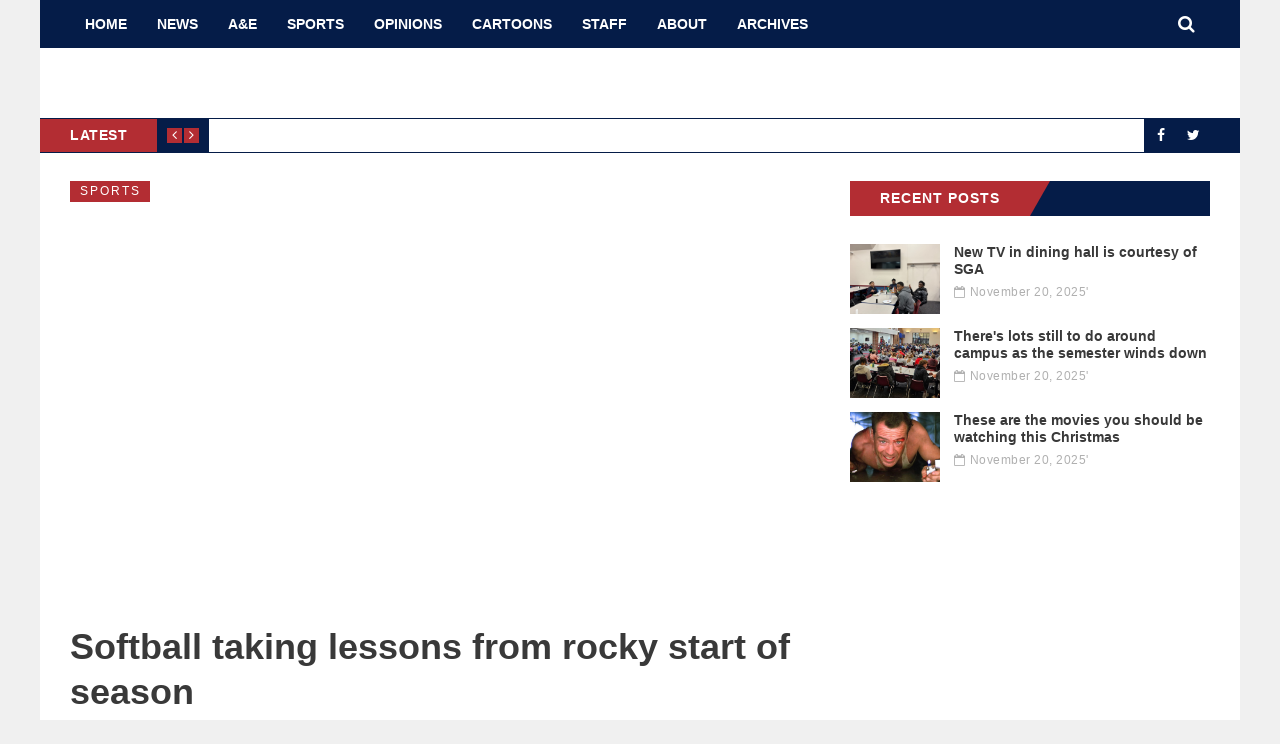

--- FILE ---
content_type: text/html; charset=utf-8
request_url: https://www.newmanvantage.com/2020/02/13/softball-taking-lessons-from-rocky-start-of-season/
body_size: 7057
content:
<!DOCTYPE html>
<html lang="">
<head>
	<meta charset="utf-8" />
	<meta http-equiv="X-UA-Compatible" content="IE=edge" />
	<title>Softball taking lessons from rocky start of season</title>
	<meta name="viewport" content="width=device-width, initial-scale=1" />
	<!-- stylesheets -->
	<link href='http://fonts.googleapis.com/css?family=Open+Sans:400,700' rel='stylesheet' type='text/css'>
	<link rel="stylesheet" href="https://www.newmanvantage.com/assets/css/bootstrap.min.css?v=8da7c392f1">
	<link rel="stylesheet" href="https://www.newmanvantage.com/assets/css/font-awesome.min.css?v=8da7c392f1">
	<link rel="stylesheet" href="https://www.newmanvantage.com/assets/css/owl.carousel.css?v=8da7c392f1">
	<link rel="stylesheet" href="https://www.newmanvantage.com/assets/css/owl.transitions.css?v=8da7c392f1">
	<link rel="stylesheet" type="text/css" href="https://www.newmanvantage.com/assets/css/hl-styles/monokai_sublime.css?v=8da7c392f1">
	<link rel="stylesheet" type="text/css" href="https://www.newmanvantage.com/assets/css/screen.css?v=8da7c392f1">
	<script>
/*====================================================
  THEME SETTINGS & GLOBAL VARIABLES
====================================================*/
//  1. Disqus comment settings
var disqus_shortname = 'the-vantage'; // required: replace example with your forum shortname

//  2. Fixed navbar
var fixed_navbar = true;

//  3. Latest slider Post count
var Latest_slider_post_count = 7;

//	4. Facebook Page Setting
var facebook_page_url = 'https://www.facebook.com/NUVantage/';

//	5. Mailchimp signup form Setting
// No need to change if you are using Ghost version 2.0.0 or above and using ghost inbuilt subscriber feature
// Keep it as it is, there will be no problem
var mailchimp_form_url = 'https://newmanvantage.us11.list-manage.com/subscribe?u=99e5dc3bf9f1d44b0dea9d436&id=c5c759771d';
var success_message = "Thank you for subscribing! Don't forget to confirm your subscription in your inbox!";

//  6. Special tag one
var special_tag_one = 'NEWS';
var tag_one_post_count = 4;

//  7. Special tag one
var special_tag_two = 'SPORTS';
var tag_two_post_count = 5;
</script>    <link rel="icon" href="https://www.newmanvantage.com/content/images/size/w256h256/2018/08/vantagefaviconSized-1.png" type="image/png">
    <link rel="canonical" href="https://www.newmanvantage.com/2020/02/13/softball-taking-lessons-from-rocky-start-of-season/">
    <meta name="referrer" content="no-referrer-when-downgrade">
    
    <meta property="og:site_name" content="The Vantage">
    <meta property="og:type" content="article">
    <meta property="og:title" content="Softball taking lessons from rocky start of season">
    <meta property="og:description" content="By Katie Sullivan, Staff Writer

The Newman softball team opened its season last weekend in a tournament in
Lubbock, Texas.

The team lost the five games played last weekend, but players say it was a
learning experience.

“I do think that there were a lot of good things which happened">
    <meta property="og:url" content="https://www.newmanvantage.com/2020/02/13/softball-taking-lessons-from-rocky-start-of-season/">
    <meta property="og:image" content="https://www.newmanvantage.com/content/images/size/w1200/2020/02/Softball.jpg">
    <meta property="article:published_time" content="2020-02-13T15:00:00.000Z">
    <meta property="article:modified_time" content="2020-02-13T15:00:02.000Z">
    <meta property="article:tag" content="Sports">
    
    <meta property="article:publisher" content="https://www.facebook.com/NUVantage/">
    <meta property="article:author" content="https://www.facebook.com/NUVantage/">
    <meta name="twitter:card" content="summary_large_image">
    <meta name="twitter:title" content="Softball taking lessons from rocky start of season">
    <meta name="twitter:description" content="By Katie Sullivan, Staff Writer

The Newman softball team opened its season last weekend in a tournament in
Lubbock, Texas.

The team lost the five games played last weekend, but players say it was a
learning experience.

“I do think that there were a lot of good things which happened">
    <meta name="twitter:url" content="https://www.newmanvantage.com/2020/02/13/softball-taking-lessons-from-rocky-start-of-season/">
    <meta name="twitter:image" content="https://www.newmanvantage.com/content/images/size/w1200/2020/02/Softball.jpg">
    <meta name="twitter:label1" content="Written by">
    <meta name="twitter:data1" content="The Vantage">
    <meta name="twitter:label2" content="Filed under">
    <meta name="twitter:data2" content="Sports">
    <meta name="twitter:site" content="@VantageNU">
    <meta name="twitter:creator" content="@VantageNU">
    <meta property="og:image:width" content="1200">
    <meta property="og:image:height" content="675">
    
    <script type="application/ld+json">
{
    "@context": "https://schema.org",
    "@type": "Article",
    "publisher": {
        "@type": "Organization",
        "name": "The Vantage",
        "url": "https://www.newmanvantage.com/",
        "logo": {
            "@type": "ImageObject",
            "url": "https://www.newmanvantage.com/content/images/2018/09/theVantagePNG.png"
        }
    },
    "author": {
        "@type": "Person",
        "name": "The Vantage",
        "image": {
            "@type": "ImageObject",
            "url": "https://www.newmanvantage.com/content/images/2018/08/vantagefaviconSizedBG.jpg",
            "width": 260,
            "height": 260
        },
        "url": "https://www.newmanvantage.com/author/vantage/",
        "sameAs": [
            "https://newmanvantage.com",
            "https://www.facebook.com/NUVantage/",
            "https://x.com/VantageNU"
        ]
    },
    "headline": "Softball taking lessons from rocky start of season",
    "url": "https://www.newmanvantage.com/2020/02/13/softball-taking-lessons-from-rocky-start-of-season/",
    "datePublished": "2020-02-13T15:00:00.000Z",
    "dateModified": "2020-02-13T15:00:02.000Z",
    "image": {
        "@type": "ImageObject",
        "url": "https://www.newmanvantage.com/content/images/size/w1200/2020/02/Softball.jpg",
        "width": 1200,
        "height": 675
    },
    "keywords": "Sports",
    "description": "By Katie Sullivan, Staff Writer\n\nThe Newman softball team opened its season last weekend in a tournament in\nLubbock, Texas.\n\nThe team lost the five games played last weekend, but players say it was a\nlearning experience.\n\n“I do think that there were a lot of good things which happened this weekend,”\nsaid senior pitcher Leah Graham. “Obviously, our record does not reflect the\noutcomes we would have preferred, but there were many positives, which we will\nbe able to build on for the rest of the sea",
    "mainEntityOfPage": "https://www.newmanvantage.com/2020/02/13/softball-taking-lessons-from-rocky-start-of-season/"
}
    </script>

    <meta name="generator" content="Ghost 6.12">
    <link rel="alternate" type="application/rss+xml" title="The Vantage" href="https://www.newmanvantage.com/rss/">
    <script defer src="https://cdn.jsdelivr.net/ghost/portal@~2.56/umd/portal.min.js" data-i18n="true" data-ghost="https://www.newmanvantage.com/" data-key="7543e340e3a4beab7cef3963e4" data-api="https://nu-vantage.ghost.io/ghost/api/content/" data-locale="en" crossorigin="anonymous"></script><style id="gh-members-styles">.gh-post-upgrade-cta-content,
.gh-post-upgrade-cta {
    display: flex;
    flex-direction: column;
    align-items: center;
    font-family: -apple-system, BlinkMacSystemFont, 'Segoe UI', Roboto, Oxygen, Ubuntu, Cantarell, 'Open Sans', 'Helvetica Neue', sans-serif;
    text-align: center;
    width: 100%;
    color: #ffffff;
    font-size: 16px;
}

.gh-post-upgrade-cta-content {
    border-radius: 8px;
    padding: 40px 4vw;
}

.gh-post-upgrade-cta h2 {
    color: #ffffff;
    font-size: 28px;
    letter-spacing: -0.2px;
    margin: 0;
    padding: 0;
}

.gh-post-upgrade-cta p {
    margin: 20px 0 0;
    padding: 0;
}

.gh-post-upgrade-cta small {
    font-size: 16px;
    letter-spacing: -0.2px;
}

.gh-post-upgrade-cta a {
    color: #ffffff;
    cursor: pointer;
    font-weight: 500;
    box-shadow: none;
    text-decoration: underline;
}

.gh-post-upgrade-cta a:hover {
    color: #ffffff;
    opacity: 0.8;
    box-shadow: none;
    text-decoration: underline;
}

.gh-post-upgrade-cta a.gh-btn {
    display: block;
    background: #ffffff;
    text-decoration: none;
    margin: 28px 0 0;
    padding: 8px 18px;
    border-radius: 4px;
    font-size: 16px;
    font-weight: 600;
}

.gh-post-upgrade-cta a.gh-btn:hover {
    opacity: 0.92;
}</style>
    <script defer src="https://cdn.jsdelivr.net/ghost/sodo-search@~1.8/umd/sodo-search.min.js" data-key="7543e340e3a4beab7cef3963e4" data-styles="https://cdn.jsdelivr.net/ghost/sodo-search@~1.8/umd/main.css" data-sodo-search="https://nu-vantage.ghost.io/" data-locale="en" crossorigin="anonymous"></script>
    
    <link href="https://www.newmanvantage.com/webmentions/receive/" rel="webmention">
    <script defer src="/public/cards.min.js?v=8da7c392f1"></script>
    <link rel="stylesheet" type="text/css" href="/public/cards.min.css?v=8da7c392f1">
    <script defer src="/public/member-attribution.min.js?v=8da7c392f1"></script>
    <script defer src="/public/ghost-stats.min.js?v=8da7c392f1" data-stringify-payload="false" data-datasource="analytics_events" data-storage="localStorage" data-host="https://www.newmanvantage.com/.ghost/analytics/api/v1/page_hit"  tb_site_uuid="a3b7a5c1-89bd-42a9-9b4f-ce384345e90e" tb_post_uuid="49c02362-2c1f-4d19-8e4f-ca935aab8705" tb_post_type="post" tb_member_uuid="undefined" tb_member_status="undefined"></script><style>:root {--ghost-accent-color: #15171A;}</style>
    <meta name="google-site-verification" content="Kb2bhDnuRDdjBL1MlKbFx6KEH6Vdvni6_CYDSe2AnXI" />
</head>
<body class="post-template tag-sports" >
	<div class="page-wrap">
	<!-- start header -->
	<header class="main-header">
		<nav class="navbar navbar-default" id="main-navbar">
			<div class="container">
				<div class="navbar-header">
					<button type="button" class="navbar-toggle collapsed" data-toggle="collapse" data-target="#navbar" aria-expanded="false" aria-controls="navbar">
					<span class="sr-only">Toggle navigation</span>
					<span class="icon-bar"></span>
					<span class="icon-bar"></span>
					<span class="icon-bar"></span>
					</button>
					<a href="#" id="search-open"><i class="fa fa-search"></i></a>
				</div>
				<div id="navbar" class="navbar-collapse collapse">
	<ul class="nav navbar-nav">
		<li class="home "><a href="https://www.newmanvantage.com/">Home</a></li>
		<li class="news "><a href="https://www.newmanvantage.com/tag/news/">News</a></li>
		<li class="a-e "><a href="https://www.newmanvantage.com/tag/ae/">A&amp;E</a></li>
		<li class="sports "><a href="https://www.newmanvantage.com/tag/sports/">Sports</a></li>
		<li class="opinions "><a href="https://www.newmanvantage.com/tag/opinions/">Opinions</a></li>
		<li class="cartoons "><a href="https://www.newmanvantage.com/tag/cartoons/">Cartoons</a></li>
		<li class="staff "><a href="https://www.newmanvantage.com/staff/">Staff</a></li>
		<li class="about "><a href="https://www.newmanvantage.com/about/">About</a></li>
		<li class="archives "><a href="https://www.newmanvantage.com/tag/archives/">Archives</a></li>
	</ul>
</div>
			</div>
		</nav>
		<div class="container logo-wrap">
			<!-- start logo -->
			<a class="logo text-logo" href=""></a>
			<!-- end logo -->
		</div>
		<div class="secondary-bar">
	<div class="latest-slider-wrap clearfix">
		<div class="slider-title">
			latest
		</div>
		<div class="slider-nav">
			<a class="latest-prev" href=""><i class="fa fa-angle-left"></i></a>
			<a class="latest-next" href=""><i class="fa fa-angle-right"></i></a>
		</div>
		<!-- Start latest slider -->
		<div class="owl-carousel owl-theme item-wrap" id="title-slider">
		</div>
		<!-- end latest slider -->
	</div>
	<!-- social icons -->
<ul class="social-links">
	<li><a href="https://www.facebook.com/NUVantage/"><i class="fa fa-facebook"></i></a></li>
	<li><a href="https://twitter.com/VantageNU"><i class="fa fa-twitter"></i></a></li>
	<!--<li><a href="#"><i class="fa fa-google-plus"></i></a></li>-->
</ul></div>	</header>
	<!-- end header -->
	
<div class="container">
	<div class="row">
		<div class="col-md-8">
			<div class="row default-layout">
			<!-- start post -->
			<article class="col-sm-12 post-wrap full-post">
				<div class="featured-media">
						<div class="image-container">
							<img src="https://www.newmanvantage.com/content/images/2020/02/Softball.jpg" alt="Softball taking lessons from rocky start of season">
						</div>
					<div class="tag-list"><a href="/tag/sports/">Sports</a></div>
				</div>
				
				<h1 class="title">Softball taking lessons from rocky start of season</h1>
				<div class="post-meta">
					<span class="author">
	                    <i class="fa fa-user"></i>
	                    <a href="/author/vantage/">The Vantage</a>
	                </span>
	                <span class="date">
	                    <i class="fa fa-calendar-o"></i>
	                    Feb 13, 2020
	                </span>
	                <span class="comment">
	                    <i class="fa fa-comment-o"></i>
	                    <a href="/2020/02/13/softball-taking-lessons-from-rocky-start-of-season/#disqus_thread">0 Comments</a>
	                </span>
				</div>
				<div class="post-entry">
					<p>By Katie Sullivan, Staff Writer</p><p>The Newman softball team opened its season last weekend in a tournament in Lubbock, Texas.</p><p>The team lost the five games played last weekend, but players say it was a learning experience.</p><p>“I do think that there were a lot of good things which happened this weekend,” said senior pitcher Leah Graham. “Obviously, our record does not reflect the outcomes we would have preferred, but there were many positives, which we will be able to build on for the rest of the season.”</p><p>Team members get along, and that’s half the battle, Graham said.</p><p>“There is a good team dynamic, and we get along well. There is obviously room for improvement with communication on the field to maximize efficiency,” Graham said.</p><p>Other team members agree they need to improve on defense with the focus on better communication.</p><p>“We will continue working on our communication and building a positive team atmosphere. Also, just playing relaxed and trusting each other and our abilities,” sophomore pitcher Anna Veltien said.</p><p>Though the defense did not hold up to the opponents faced, the Jets offense had a solid weekend at the plate. The team was led by senior first baseman and designated hitter Lacey Colvin with a .625 batting average and .750 slugging average for the weekend. The team as a whole had a batting average of .305.</p><p>“Our bats were pretty hot this weekend. We need to work on getting runs and then going out on defense and stopping the other team from scoring,” junior infielder Paige Wallace said.</p><p>Overall, the team is looking forward to improving throughout the season and making a name for the Jets in the MIAA, team members said.</p><p>“With all the new girls and the returners, we have so much passion and fight for this game,” Colvin said. “I think we have a real shot of being better than what the past has been like.”</p><p>Your first chance to see the Jets in action this season is at 2 and 4 p.m. on Friday on the Newman Softball Field against the visiting East Central Oklahoma Tigers.</p><p>PHOTO:<em> Courtesy Photo, Newman Athletics</em></p>
				</div>
			</article>
			<!-- end post -->
			<div class="share-wrap col-sm-12">
	<div class="share-wrap-inner clearfix">
		<div class="share-text h4">Share this article:</div>
		
		<ul>
			<!-- facebook -->
		<li>
			<a href="https://www.facebook.com/sharer/sharer.php?u=https://www.newmanvantage.com/2020/02/13/softball-taking-lessons-from-rocky-start-of-season/" onclick="window.open(this.href, 'facebook-share','width=580,height=296');return false;" title="Facebook"><i class="fa fa-facebook"></i></a>
		</li>
		<!-- twitter -->
		<li>
			<a href="https://twitter.com/share?text=Softball%20taking%20lessons%20from%20rocky%20start%20of%20season&amp;url=https://www.newmanvantage.com/2020/02/13/softball-taking-lessons-from-rocky-start-of-season/" onclick="window.open(this.href, 'twitter-share', 'width=550,height=235');return false;" title="Twitter"><i class="fa fa-twitter"></i></a>
		</li>
		<!-- google plus -->
		<li>
			<a href="https://plus.google.com/share?url=https://www.newmanvantage.com/2020/02/13/softball-taking-lessons-from-rocky-start-of-season/" onclick="window.open(this.href, 'google-plus-share', 'width=490,height=530');return false;"><i class="fa fa-google-plus" title="Google Plus"></i></a>
		</li>
		<!-- digg -->
		<li>
			<a href="http://www.digg.com/submit?url=https://www.newmanvantage.com/2020/02/13/softball-taking-lessons-from-rocky-start-of-season/" onclick="window.open(this.href, 'digg-share', 'width=490,height=530');return false;" title="Digg"><i class="fa fa-digg"></i></a>
		</li>
		<!-- reddit -->
		<li>
			<a href="http://reddit.com/submit?url=https://www.newmanvantage.com/2020/02/13/softball-taking-lessons-from-rocky-start-of-season/&title=Softball taking lessons from rocky start of season" onclick="window.open(this.href, 'reddit-share', 'width=490,height=530');return false;" title="Reddit"><i class="fa fa-reddit"></i></a>
		</li>
		<!-- linkedin -->
		<li>
			<a href="http://www.linkedin.com/shareArticle?mini=true&url=https://www.newmanvantage.com/2020/02/13/softball-taking-lessons-from-rocky-start-of-season/" onclick="window.open(this.href, 'linkedin-share', 'width=490,height=530');return false;" title="Linkedin"><i class="fa fa-linkedin"></i></a>
		</li>
		<!-- pinterest -->
		<li>
			<a href="javascript:void((function()%7Bvar%20e=document.createElement('script');e.setAttribute('type','text/javascript');e.setAttribute('charset','UTF-8');e.setAttribute('src','http://assets.pinterest.com/js/pinmarklet.js?r='+Math.random()*99999999);document.body.appendChild(e)%7D)());" title="Pinterest"><i class="fa fa-pinterest"></i></a>
		</li>
		<!-- StumbleUpon-->
		<li>
			<a href="http://www.stumbleupon.com/submit?url=https://www.newmanvantage.com/2020/02/13/softball-taking-lessons-from-rocky-start-of-season/&title=Softball taking lessons from rocky start of season" onclick="window.open(this.href, 'stumbleupon-share', 'width=490,height=530');return false;" title="StumbleUpon"><i class="fa fa-stumbleupon"></i></a>
		</li>
		</ul>
		
	</div>
</div>			<!-- start about the author -->
<div class="about-author col-sm-12 clearfix">
		<a href="/author/vantage/" title="The Vantage"><img src="https://www.newmanvantage.com/content/images/2018/08/vantagefaviconSizedBG.jpg" alt="Author image" class="avatar pull-left"></a>
	<div class="details">
		<div class="author">
			<a href="/author/vantage/" class="h4">The Vantage</a>
		</div>
		<div class="meta-info">
			<span class="loaction"><i class="fa fa-map-marker fa-fw"></i>Wichita, KS</span>
			<span class="website"><i class="fa fa-link fa-fw"></i><a href="https://newmanvantage.com" targer="_BLANK">Website</a></span>
			<span class="twitter"><i class="fa fa-twitter fa-fw"></i><a href="https://x.com/VantageNU">Twitter</a></span>
			<span class="facebook"><i class="fa fa-facebook fa-fw"></i><a href="https://www.facebook.com/NUVantage/">Facebook</a></span>
		</div>
	</div>
</div>
<!-- end about the author -->			<div class="col-sm-12">
	<div class="prev-next-wrap clearfix">
		<a class="previous-post pull-left " style="background-image: url(https://www.newmanvantage.com/content/images/2020/02/36185759662_15ac05346f_z-1.jpg)" href="/2020/02/20/can-we-get-a-football-team-at-newman/">
			<div class="prev-next-inner">
				<span class="link-text">Previous Post</span>
				<h3 class="title h4">I wish I still had a roommate</h3>
			</div>
		</a>
	    <a class="next-post pull-right " style="background-image: url(https://www.newmanvantage.com/content/images/2020/02/Newman-Dugan-Library.jpg)" href="/2020/02/13/nu-presidents-executive-cabinet-expands/">
			<div class="prev-next-inner">
				<span class="link-text">Next Post</span>
				<h3 class="title h4">NU president&#x27;s executive cabinet expands</h3>
			</div>
		</a>
	</div>
</div>			<!-- start disqus comment -->
<div class="col-sm-12">
	<div class="comment-container">
		<div id="disqus_thread"></div>
		    <script type="text/javascript">
		        /* * * CONFIGURATION VARIABLES: EDIT BEFORE PASTING INTO YOUR WEBPAGE * * */
		        var disqus_shortname = disqus_shortname; // required: replace example with your forum shortname

		        /* * * DON'T EDIT BELOW THIS LINE * * */
		        (function() {
		            var dsq = document.createElement('script'); dsq.type = 'text/javascript'; dsq.async = true;
		            dsq.src = '//' + disqus_shortname + '.disqus.com/embed.js';
		            (document.getElementsByTagName('head')[0] || document.getElementsByTagName('body')[0]).appendChild(dsq);
		        })();
		    </script>
		    <noscript>Please enable JavaScript to view the <a href="http://disqus.com/?ref_noscript">comments powered by Disqus.</a></noscript>
	</div>
</div>
<!-- end disqus comment -->			</div>
		</div>
		<aside class="col-md-4">
	<div class="sidebar">
	<!-- start widget -->
<div class="widget">
	<h4 class="h5 title"><span>Recent Posts</span></h4>
	<div class="content recent-post">
		<div class="recent-single-post clearfix have-image">
			<a href="/2025/11/20/new-tv-in-dining-hall-is-courtesy-of-sga/" class="post-title">
				<div class="post-thumb pull-left" style="background-image:url(https://www.newmanvantage.com/content/images/2025/11/IMG_4051.jpeg)"></div>
				<div class="post-info">
					<h4 class="h5">New TV in dining hall is courtesy of SGA</h4>
					<div class="date"><i class="fa fa-calendar-o"></i>November 20, 2025'</div>
				</div>
			</a>
		</div>
		<div class="recent-single-post clearfix have-image">
			<a href="/2025/11/20/theres-lots-still-to-do-around-campus-as-the-semester-winds-down/" class="post-title">
				<div class="post-thumb pull-left" style="background-image:url(https://www.newmanvantage.com/content/images/2025/11/Screenshot--53-.png)"></div>
				<div class="post-info">
					<h4 class="h5">There&#x27;s lots still to do around campus as the semester winds down</h4>
					<div class="date"><i class="fa fa-calendar-o"></i>November 20, 2025'</div>
				</div>
			</a>
		</div>
		<div class="recent-single-post clearfix have-image">
			<a href="/2025/11/20/these-are-the-movies-you-should-be-watching-this-christmas/" class="post-title">
				<div class="post-thumb pull-left" style="background-image:url(https://www.newmanvantage.com/content/images/2025/11/diehard.jpg)"></div>
				<div class="post-info">
					<h4 class="h5">These are the movies you should be watching this Christmas</h4>
					<div class="date"><i class="fa fa-calendar-o"></i>November 20, 2025'</div>
				</div>
			</a>
		</div>
	</div>
</div>
<!-- end widget -->	</div>
</aside>	</div>
</div>

		<footer class="main-footer">
		<div class="footer-top">
			<div class="container">
				<div class="row">
					<div class="col-sm-4">
						<!-- start text widget -->
<div class="widget">
	<h4 class="h5 title"><span>The Vantage</span></h4>
	<div class="content">
		The Student Voice of Newman University
	</div>
</div>
<!-- end text widget -->					</div>
					<div class="col-sm-4">
						<!-- start tag cloud widget -->
<div class="widget">
	<h4 class="h5 title"><span>Tag Cloud</span></h4>
	<div class="content tag-cloud">
		<a href="/tag/50th-anniversary-issue/">50th Anniversary Issue</a><a href="/tag/ae/">A&amp;E</a><a href="/tag/advertisement/">Advertisement</a><a href="/tag/archives/">archives</a><a href="/tag/cartoons/">Cartoons</a><a href="/tag/meta/">Meta</a><a href="/tag/news/">News</a><a href="/tag/opinions/">Opinions</a><a href="/tag/special/">Special</a><a href="/tag/sports/">Sports</a>
	</div>
</div>
<!-- end tag cloud widget -->
					</div>
					<div class="col-sm-4">
						<!-- start subscribe widget -->
<div class="widget">
	<h4 class="h5 title"><span>Subscribe</span></h4>
	<div class="content newsletter">
		<p>Subscribe to the The Vantage Weekly Newsletter!</p>
		
	</div>
</div>
<!-- end subscribe widget -->					</div>
				</div>
			</div>
		</div>
		<div class="footer-bottom">
			<div class="container">
				<div class="row">
					<div class="col-sm-10 copyright">
						 &copy; 2026 <a href=""></a>. All right Reserved. - Powered by <a href="https://ghost.org/" target="blank">Ghost</a>
					</div>
					<div class="col-sm-2">
						<div class="feed-link-wrap">
							<a href="/rss/"><i class="fa fa-rss-square"></i> Subscribe</a>
						</div>
					</div>
				</div>
			</div>
		</div>
	</footer>
</div>
<a href="#" id="back-to-top"><i class="fa fa-angle-up"></i></a>
<div class="search-popup" id="popup-outer">
	<div class="close-button">
		<i class="fa fa-close"></i>
	</div>
	<div class="popup-inner">
				<form id="search-form">
					<input type="text" id="search-input" placeholder="Type to search" />
					<i class="fa fa-search input-icon"></i>
				</form>
				<div id="search-results">
					<ul class=""></ul>
				</div>
			
	</div>
</div>
<script type="text/javascript">
/* * * DON'T EDIT BELOW THIS LINE * * */
(function () {
    var s = document.createElement('script'); s.async = true;
    s.type = 'text/javascript';
    s.src = '//' + disqus_shortname + '.disqus.com/count.js';
    (document.getElementsByTagName('HEAD')[0] || document.getElementsByTagName('BODY')[0]).appendChild(s);
}());
</script>
	<script src="https://ajax.googleapis.com/ajax/libs/jquery/1.11.3/jquery.min.js"></script>
	<script src="https://www.newmanvantage.com/assets/js/bootstrap.min.js?v=8da7c392f1"></script>
	<script src="https://www.newmanvantage.com/assets/js/plugins.js?v=8da7c392f1"></script>
	<script src="https://www.newmanvantage.com/assets/js/main.js?v=8da7c392f1"></script></body>
</html>

--- FILE ---
content_type: application/javascript; charset=UTF-8
request_url: https://the-vantage.disqus.com/count-data.js?2=https%3A%2F%2Fwww.newmanvantage.com%2F2020%2F02%2F13%2Fsoftball-taking-lessons-from-rocky-start-of-season%2F
body_size: 332
content:
var DISQUSWIDGETS;

if (typeof DISQUSWIDGETS != 'undefined') {
    DISQUSWIDGETS.displayCount({"text":{"and":"and","comments":{"zero":"0 Comments","multiple":"{num} Comments","one":"1 Comment"}},"counts":[{"id":"https:\/\/www.newmanvantage.com\/2020\/02\/13\/softball-taking-lessons-from-rocky-start-of-season\/","comments":0}]});
}